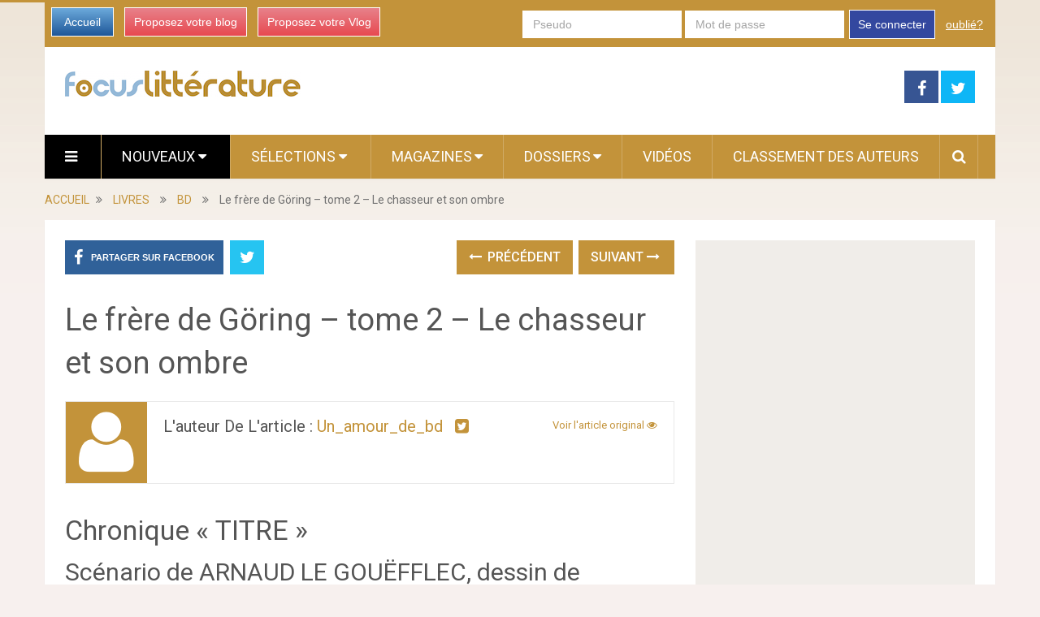

--- FILE ---
content_type: text/html; charset=utf-8
request_url: https://www.focus-litterature.com/8939394/le-frere-de-goring-tome-2-le-chasseur-et-son-ombre/
body_size: 13630
content:

<!DOCTYPE html>
<html class="no-js" lang="fr" prefix="og: http://ogp.me/ns#">
<head itemscope itemtype="http://schema.org/WebSite">
    <meta charset="UTF-8">
    <!-- Always force latest IE rendering engine (even in intranet) & Chrome Frame -->
    <!--[if IE ]>
    <meta http-equiv="X-UA-Compatible" content="IE=edge,chrome=1">
    <![endif]-->
    <link rel="profile" href="https://gmpg.org/xfn/11" />
    <meta name="viewport" content="width=device-width, initial-scale=1, maximum-scale=1">
    <meta name="apple-mobile-web-app-capable" content="yes">
    <meta name="apple-mobile-web-app-status-bar-style" content="black">
    
    <meta name="description" lang="fr" content="Chronique « TITRE » Scénario de ARNAUD LE GOUËFFLEC, dessin de STEVEN LEJEUNE Public conseillé : Ado / Adultes Style : Récit Historique Paru le 5 juin 2019 aux éditions GLENAT, 48 pages couleur Prix 13,90 euros Share Tweet Ça" />
    
    
     <link rel="image_src" href="https://media.focus-litterature.com/assets/images/logo-white.png" />
    
   
   
    <link rel="amphtml" href="https://www.focus-litterature.com/8939394/le-frere-de-goring-tome-2-le-chasseur-et-son-ombre/amp">
   

    <meta property="og:locale" content="fr_FR" />
    <meta property="og:type" content="website" />
    <meta property="og:title" content="Le frère de Göring – tome 2 – Le chasseur et son ombre" />
    <meta property="og:description" content="Chronique « TITRE » Scénario de ARNAUD LE GOUËFFLEC, dessin de STEVEN LEJEUNE Public conseillé : Ado / Adultes Style : Récit Historique Paru le 5 juin 2019 aux éditions GLENAT, 48 pages couleur Prix 13,90 euros Share Tweet Ça" />
    <meta property="og:url" content="" />
    <meta property="og:site_name" content="Focus Littérature" />

    <meta itemprop="name" content="Focus Littérature" />
    <meta itemprop="url" content="/8939394/le-frere-de-goring-tome-2-le-chasseur-et-son-ombre/" />
    <title>Le frère de Göring – tome 2 – Le chasseur et son ombre</title>
    <script type="text/javascript">document.documentElement.className = document.documentElement.className.replace( /\bno-js\b/,'js' );</script>
    
<link rel="shortcut icon" href="https://media.focus-litterature.com/assets/htdocs/FOCUSLIVRES_favicon.ico" /> 
<link rel="shortcut icon" href="https://media.focus-litterature.com/assets/htdocs/FOCUSLIVRES_favicon.png" />

    
    

    
  
<script async src="https://www.googletagmanager.com/gtag/js?id=G-RLC2TXEGJL"></script>
<script>
  window.dataLayer = window.dataLayer || [];
  function gtag(){dataLayer.push(arguments);}
  gtag('js', new Date());

  gtag('config', 'G-RLC2TXEGJL');
</script>


<script type='text/javascript'>
var googletag = googletag || {};
googletag.cmd = googletag.cmd || [];
(function() {
var gads = document.createElement('script');
gads.async = true;
gads.type = 'text/javascript';
var useSSL = 'https:' == document.location.protocol;
gads.src = (useSSL ? 'https:' : 'http:') + 
'//www.googletagservices.com/tag/js/gpt.js';
var node = document.getElementsByTagName('script')[0];
node.parentNode.insertBefore(gads, node);
})();
</script>
<script async src="https://pagead2.googlesyndication.com/pagead/js/adsbygoogle.js?client=ca-pub-1477165941412241" crossorigin="anonymous"></script>

<script type='text/javascript'>
googletag.cmd.push(function() {
googletag.defineSlot('/1035235/FR-mobile-top', [320, 100], 'div-gpt-ad-1445416587154-0').addService(googletag.pubads());
googletag.defineSlot('/1035235/Focus_Megaban_Top', [728, 90], 'div-gpt-ad-1453913096896-0').addService(googletag.pubads());
googletag.defineSlot('/1035235/Focus_Megaban_fin', [728, 90], 'div-gpt-ad-1453913096896-1').addService(googletag.pubads());
googletag.defineSlot('/1035235/Focus_Pave_2', [300, 600], 'div-gpt-ad-1453913096896-2').addService(googletag.pubads());
googletag.defineSlot('/1035235/Focus_Pave_Top', [300, 600], 'div-gpt-ad-1453913096896-3').addService(googletag.pubads());
googletag.defineSlot('/1035235/Focus_Special_Article', [480, 320], 'div-gpt-ad-1453913096896-4').addService(googletag.pubads());
googletag.defineSlot('/1035235/Focus_Mobile_pave1', [300, 250], 'div-gpt-ad-1454058193744-0').addService(googletag.pubads());
googletag.defineSlot('/1035235/Focus_Mobile_Pave2', [300, 250], 'div-gpt-ad-1454058193744-1').addService(googletag.pubads());
googletag.defineSlot('/1035235/Justpremium', [1, 1], 'div-gpt-ad-1455719450554-0').addService(googletag.pubads());
googletag.defineSlot('/1035235/Focus-PavéSimilar', [300, 250], 'div-gpt-ad-1456307573270-0').addService(googletag.pubads());

googletag.pubads().enableSingleRequest();
googletag.enableServices();
});
</script>





    
<link rel='stylesheet' id='stylesheet-css' href='https://media.focus-litterature.com/focuslivres/css/focuslivres-5991b6ed.css' type='text/css' media='all' />
  


<script type='text/javascript'>
/* <![CDATA[ */
var mts_customscript = {"responsive":"1","nav_menu":"both"};
/* ]]> */
</script>

    
<script type='text/javascript' src='https://media.focus-litterature.com/focuslivres/js/focuslivres-b10fbcba.js'></script>
  


<!--[if IE 7]>
<link rel="stylesheet" href="/wp-content/plugins/wp-review-pro/assets/css/wp-review-ie7.css">
<![endif]-->
<link href="//fonts.googleapis.com/css?family=Roboto:normal|Roboto:500&amp;subset=latin" rel="stylesheet" type="text/css">
<style type="text/css">
#logo a { font-family: 'Roboto'; font-weight: normal; font-size: 44px; color: #ea7a9f; }
.primary-navigation li, .primary-navigation li a { font-family: 'Roboto'; font-weight: normal; font-size: 18px; color: #ffffff;text-transform: uppercase; }
.latestPost .title, .latestPost .title a { font-family: 'Roboto'; font-weight: normal; font-size: 24px; color: #555555;line-height: 36px; }
.single-title { font-family: 'Roboto'; font-weight: normal; font-size: 38px; color: #555555;line-height: 53px; }
body { font-family: 'Roboto'; font-weight: normal; font-size: 16px; color: #707070; }
.widget .widget-title { font-family: 'Roboto'; font-weight: 500; font-size: 18px; color: #555555;text-transform: uppercase; }
#sidebars .widget { font-family: 'Roboto'; font-weight: normal; font-size: 16px; color: #707070; }
.footer-widgets { font-family: 'Roboto'; font-weight: normal; font-size: 14px; color: #707070; }
a:hover {color: #ea7a9f !important;}
h1 { font-family: 'Roboto'; font-weight: normal; font-size: 38px; color: #555555; }
h2 { font-family: 'Roboto'; font-weight: normal; font-size: 34px; color: #555555; }
h3 { font-family: 'Roboto'; font-weight: normal; font-size: 30px; color: #555555; }
h4 { font-family: 'Roboto'; font-weight: normal; font-size: 28px; color: #555555; }
h5 { font-family: 'Roboto'; font-weight: normal; font-size: 24px; color: #555555; }
h6 { font-family: 'Roboto'; font-weight: normal; font-size: 20px; color: #555555; }
</style>





</head>
<body id ="blog" class="home blog main" itemscope itemtype="http://schema.org/WebPage">       
  
  

  
  
  <script type="text/javascript" src="https://ads.ayads.co/ajs.php?zid=8253"></script>
  
  

    <div class="main-container">
        <header class="main-header" role="banner" itemscope itemtype="http://schema.org/WPHeader">
            <div class="container">
            <div class="login-box mobile-hidden">
       <div class="left-buttons">
        <a href="/" class="btn-blue">Accueil</a>
        <a href="/accounts/inscription/blogger/" class="btn-red mobile-hidden">Proposez votre blog</a>
        
        <a href="/accounts/inscription/vlogger/" class="btn-red">Proposez votre Vlog</a>
        
       </div>
       
       <div class="right-buttons mobile-hidden">
        
            
         <form action="/accounts/login/" method="post">
          <div>
           <fieldset class="inp-text">
            
            <input type="text" name="username" placeholder="Pseudo" class="login-field">
           </fieldset>
           <fieldset class="inp-text">
            
            <input type="password" name="password" placeholder="Mot de passe"  class="login-field">
           </fieldset>
           
           <fieldset class="btn-login">
            <input type="hidden" name="next" value="/8939394/le-frere-de-goring-tome-2-le-chasseur-et-son-ombre/">
            <button type="submit">Se connecter</button>
           </fieldset>
           <a href="/users/password_reset/" class="lost-password">oublié?</a>
          </div>
         </form>
        
         </div>
      </div>
      <div id="header">
          <div class="logo-wrap mobile-hidden">
            <h1 id="logo" class="image-logo" itemprop="headline">
              <a href="/">
                <img src="https://media.focus-litterature.com/assets/images/logo-focuslivres.png"
                     alt="Focus Littérature"
                     width="290"
                     height="32">
              </a>
            </h1><!-- END #logo -->
          </div>
         
                                  <div class="header-search mobile-hidden" style="width: 728px !important; margin-top: 5px !important; margin-bottom: 5px !important;max-width: 728px !important;">
                                  
  <!-- focusbeaute-top-banner -->
   
  <!-- /1035235/Focus_Megaban_Top -->
  <div id='div-gpt-ad-1453913096896-0' style='height:90px; width:728px;'>
  <script type='text/javascript'>
  googletag.cmd.push(function() { googletag.display('div-gpt-ad-1453913096896-0'); });
  </script>
  </div>
  


                                       
                                            </div>
                    
        <div class="header-social mobile-hidden">
            <a href="https://www.facebook.com/pages/Focus-Littérature/1439919936301495" class="header-facebook" style="background: #375593" target="_blank"><span class="fa fa-facebook"></span></a>
            <a href="https://twitter.com/Focus_Livres" class="header-twitter" style="background: #0eb6f6" target="_blank"><span class="fa fa-twitter"></span></a>


        </div>

                                                                        <div class="primary-navigation" role="navigation" itemscope itemtype="http://schema.org/SiteNavigationElement">
                                                    <nav id="navigation" class="clearfix">
                                
                                <div href="#" class="header-menu mobile-only">
                                  
                                  <img src="https://media.focus-litterature.com/assets/images/logo-livres-mobile.png" width="200" height="22" alt="Focus Littérature" />
                                  <div style="margin-right: 5px; margin-left: auto; float: right; margin-top: 5px; width: 150px;">
                                  
<a href="https://www.facebook.com/sharer/sharer.php?u=https%3A//www.focus-litterature.com/8939394/le-frere-de-goring-tome-2-le-chasseur-et-son-ombre/" target="_blank" class="header-menu-link"><i class="fa fa-facebook-square"></i></a>
<a href="https://twitter.com/intent/tweet?text=Le%20fr%C3%A8re%20de%20G%C3%B6ring%20%E2%80%93%20tome%202%20%E2%80%93%20Le%20chasseur%20et%20son%20ombre https%3A//www.focus-litterature.com/8939394/le-frere-de-goring-tome-2-le-chasseur-et-son-ombre/ via @Focus_Livres" target="_blank" class="header-menu-link"><i class="fa fa-twitter-square"></i></a>

                                  <a href="#"  class="toggle-mobile-menu header-menu-link"><i class="fa fa-bars"></i></a>
                                  </div>
                                </div>

<ul id="menu-primary-menu" class="menu clearfix">

  

<li id="menu-item-hamburger" class="menu-item menu-item-type-custom menu-item-object-custom current-menu-item current_page_item menu-item-home menu-item-ham mobile-hidden"><a href="#"  class="launch-hamburger header-menu-link"><i class="fa fa-bars"></i></a></li>

<li id="menu-item-99" class="menu-item menu-item-type-taxonomy menu-item-object-category current-menu-item menu-item-99 wpmm-custom-colors menu-item-wpmm-megamenu menu-item-wpmm-taxonomy wpmm-category"><a title="" target="" rel="" href="/" data-menu_item="99" data-object="category" data-object_id="3" data-show="posts" data-pagination="1" data-excerpts="0" data-subcategories="" data-authors="1" data-thumbnails="1" data-dates="1" data-colorscheme="wpmm-custom-colors">Nouveaux <i class="fa fa-caret-down wpmm-megamenu-indicator"></i> </a></li>
<li id="menu-item-register" class="menu-item menu-item-type-taxonomy menu-item-object-category mobile-only"><a title="" target="" rel="" href="/accounts/inscription/blogger/"> Proposez votre blog</a></li>
<li id="menu-item-87" class="menu-item menu-item-type-taxonomy menu-item-object-category menu-item-87 wpmm-custom-colors menu-item-wpmm-megamenu menu-item-wpmm-taxonomy wpmm-category"><a title="" target="" rel="" href="/selected-articles/" data-menu_item="87" data-object="category" data-object_id="3" data-show="posts" data-pagination="1" data-excerpts="0" data-subcategories="" data-authors="1" data-thumbnails="1" data-dates="1" data-colorscheme="wpmm-custom-colors">Sélections <i class="fa fa-caret-down wpmm-megamenu-indicator"></i> </a></li>
<li id="menu-item-68" class="menu-item menu-item-type-post_type menu-item-object-page menu-item-has-children menu-item-magazines"><a title="" target="" rel="" href="#">Magazines</a>
    <ul class="sub-menu">
      
      <li id="menu-item-roman" class="menu-item menu-item-type-post_type menu-item-object-page" ><a  href="/roman/">Roman</a></li>
      
      <li id="menu-item-bd" class="menu-item menu-item-type-post_type menu-item-object-page" ><a  href="/bd/">BD</a></li>
      
      <li id="menu-item-essai" class="menu-item menu-item-type-post_type menu-item-object-page" ><a  href="/essai/">Essai</a></li>
      
      <li id="menu-item-polar" class="menu-item menu-item-type-post_type menu-item-object-page" ><a  href="/polar/">Polar</a></li>
      
    </ul>
</li>
<li id="menu-item-68" class="menu-item menu-item-type-post_type menu-item-object-page menu-item-has-children menu-item-dossiers hide-search"><a title="" target="" rel="" href="#">Dossiers</a>
    <ul class="sub-menu">
        
<li id="menu-item-124" class="menu-item menu-item-type-post_type menu-item-object-page"><a title="" target="" rel="" href="/dossier/focus-litterature/lectures-de-vacances/">Lectures de vacances</a></li>

<li id="menu-item-124" class="menu-item menu-item-type-post_type menu-item-object-page"><a title="" target="" rel="" href="/dossier/focus-litterature/piles-a-lire/">Piles à Lire</a></li>

<li id="menu-item-124" class="menu-item menu-item-type-post_type menu-item-object-page"><a title="" target="" rel="" href="/dossier/focus-litterature/les-challenges/">Les challenges</a></li>

<li id="menu-item-124" class="menu-item menu-item-type-post_type menu-item-object-page"><a title="" target="" rel="" href="/dossier/focus-litterature/cest-lundi-que-lisez-vous/">C&#39;est Lundi, que lisez-vous ?</a></li>

        
        <li id="menu-item-121" class="menu-item menu-item-type-post_type menu-item-object-page"><a title="" target="" rel="" href="/dossier/focus-litterature/">Tous les dossiers</a></li>
        
        
    </ul>
</li>

<li id="menu-item-68" class="menu-item menu-item-type-taxonomy menu-item-object-category menu-item-68 hide-search"><a title="" target="" rel="" href="/videos/">Vidéos</a></li>
<li id="menu-item-70" class="menu-item menu-item-type-taxonomy menu-item-object-category menu-item-70 hide-search"><a title="" target="" rel="" href="/users/top/">Classement des auteurs</a></li>
<style type="text/css">
  #menu-item-search-field:hover {background: transparent !important;};
</style>
<li id="menu-item-search-field" class="menu-item menu-item-type-taxonomy menu-item-object-category menu-item-search" style="display: none; width: 550px; padding-left: 5px;
padding-right: 5px;">
<form method="get" id="searchform" class="search-form" action="/recherche/" _lpchecked="1" style="margin-top: 5px;">
    <fieldset>
        <input type="hidden" name="where" value="magazine" />
        <input type="text" name="query" id="s" value="" placeholder="Que cherchez vous ?"  autocomplete="off" />
        <input id="search-image" class="sbutton" type="submit" value=""/>
        <i class="fa fa-search"style="margin-right: 0;"></i>
    </fieldset>
</form></li>
<li id="menu-item-search" class="menu-item menu-item-type-taxonomy menu-item-object-category menu-item-search hide-search"><a id="search-popin"  href="#" style="padding-left: 15px !important;
padding-right: 10px !important;"><i class="fa fa-search"></i></a></li>


<li id="menu-item-login" class="menu-item menu-item-type-taxonomy menu-item-object-category mobile-only"> <a href="/accounts/login/">Se connecter</a></li>




</ul>                                                           </nav>
                        </div>
                        <div class="clear" id="catcher"></div>
                    
                </div><!--#header-->
            </div><!--.container-->        
        </header>

<div class="breadcrumb" itemscope itemtype="https://schema.org/BreadcrumbList">
  <div itemscope itemprop="itemListElement" itemtype="https://schema.org/ListItem" class="root"><a itemprop="item" href="/" rel="nofollow"><span itemprop="name">ACCUEIL</span></a><meta itemprop="position" content="1" /></div>
  <div><i class="fa fa-angle-double-right"></i></div>
  
  <div itemscope itemprop="itemListElement" itemtype="https://schema.org/ListItem"><a itemprop="item" href="/livres/"><span itemprop="name">LIVRES</span></a><meta itemprop="position" content="2" /></div>
  <div><i class="fa fa-angle-double-right"></i></div>
  
  <div itemscope itemprop="itemListElement" itemtype="https://schema.org/ListItem"><a itemprop="item" href="/bd/"><span itemprop="name">BD</span></a><meta itemprop="position" content="3" /></div>
  <div><i class="fa fa-angle-double-right"></i></div>
  
  <div itemscope itemprop="itemListElement" itemtype="https://schema.org/ListItem"><span itemprop="name">Le frère de Göring – tome 2 – Le chasseur et son ombre</span><meta itemprop="position" content="4" /></div>
</div>

<div id="page" class="single">
  <article class="article" itemscope itemtype="http://schema.org/BlogPosting">
          
  
    <div id="content_box" >
      <div id="post-22" class="g post post-22 type-post status-publish format-standard has-post-thumbnail hentry category-life category-other category-stories tag-tag1 has_thumb">
          <div class="single_post">
            <header>
              
              <div class="mobile-hidden">
                
<!-- Start Share Buttons -->
<div class="shareit header-social single-social  both">
    <ul class="rrssb-buttons clearfix">
        <li class="facebook">
            <a target="_blank" href="https://www.facebook.com/sharer/sharer.php?u=https%3A//www.focus-litterature.com/8939394/le-frere-de-goring-tome-2-le-chasseur-et-son-ombre/" class="popup">
                <span class="icon"><i class="fa fa-facebook"></i></span>
                <span class="text">Partager sur Facebook</span>
            </a>
        </li>
        
        <li class="twitter">
            <a target="_blank" href="https://twitter.com/intent/tweet?text=Le%20fr%C3%A8re%20de%20G%C3%B6ring%20%E2%80%93%20tome%202%20%E2%80%93%20Le%20chasseur%20et%20son%20ombre https%3A//www.focus-litterature.com/8939394/le-frere-de-goring-tome-2-le-chasseur-et-son-ombre/ via @Focus_Livres" class="popup">
                <span class="icon"><i class="fa fa-twitter"></i></span>
            </a>
        </li>
        
    </ul>
</div>
<!-- end Share Buttons -->
                
                
                
<div class="single-prev-next">
  
  <a href="/8938858/bootblack-t12/" rel="prev"><i class="fa fa-long-arrow-left"></i> Précédent</a>
  
  
  <a href="/8942561/les-grandes-grandes-vacances-t1-drole-de-guerre/" rel="next">Suivant <i class="fa fa-long-arrow-right"></i></a>
  
</div>
                
              </div>
              <h1 class="title single-title entry-title" itemprop="headline">Le frère de Göring – tome 2 – Le chasseur et son ombre</h1>
              <div class="post-info">
                
                
                

             

                
              </div>
              <div class="postauthor">
              <div class="author-wrap">
                
                
              <img src="https://media.focus-litterature.com/assets/images/avatar-100x100.png" class='avatar avatar-168 photo mobile-hidden' height='100' width='100' alt=""/>
          
                <h5 class="vcard">
                  L'auteur de l'article :
                  
                  <a href="/users/un_amour_de_bd/">un_amour_de_bd</a>
                  
                  &nbsp;
                  
                  <a target="_blank" href="https://twitter.com/un_mour_de_bd"><i class="fa fa-twitter-square"></i></a>&nbsp;
                  
                  
                  
                </h5>
                
                <span class="author-posts">
                  
                    
                    <a target="_blank" class="original" href="http://www.unamourdebd.fr/2019/06/le-frere-de-goring-t2-le-chasseur-et-son-ombre/">
                    
                      Voir l'article original
                      <i class="fa fa-eye"></i>
                    </a>
                  
                </span>


                
              </div>
            </div>
            </header><!--.headline_area-->
            
            <div class="post-single-content box mark-links entry-content">
            
                
                
                 <div class="desktop-hidden mobile-only">
                  
                 </div>
                
                
                
                                                          <div class="thecontent" itemprop="articleBody">
                                                          <h2>Chronique &#171;&#160;TITRE&#160;&#187;</h2>



<h3>Sc&#233;nario de ARNAUD LE GOU&#203;FFLEC, dessin de STEVEN LEJEUNE</h3>



<h4>Public conseill&#233; : Ado / Adultes</h4>



<p><strong>Style : R&#233;cit Historique</strong><br /> Paru le 5 juin 2019 aux &#233;ditions <em>GLENAT</em>,<br /> 48 pages couleur<br /> Prix 13,90 euros<br /> </p>


<a href="https://www.facebook.com/sharer.php" type="button_count" name="fb_share" target="_blank" rel="nofollow">Share</a>







<h3>&#199;a commence comme &#231;a&#8230;</h3>



<p>Alors qu&#8217;il est en train de jubil&#233; d&#8217;avoir abattus un grand cerf, Hermann G&#246;ring apprend que la t&#234;te de son fr&#232;re a &#233;t&#233; mise &#224; prix par la Gestapo pour activit&#233; dangereuse envers le troisi&#232;me Reich. Pourtant, malgr&#233; ses hauts faits d&#8217;armes, quelques ann&#233;es plus tard, Albert se retrouve lui aussi sur le banc des accus&#233;s aux c&#244;t&#233;s des nazis. Le fr&#232;re de Gr&#246;ring parviendra-t-il &#224; prouver aux alli&#233;s que seuls les liens du sang le relient au Reichsmarschall ?</p>



<h3>Ce que j&#8217;en pense</h3>



<p>Apr&#232;s un premier tome plus que convaincant, j&#8217;&#233;tais assez impatient de lire cette suite (et fin) de l&#8217;affaire du &#171;&#160;<em>fr&#232;re de G&#246;ring</em>&#160;&#187;. </p>



<p><strong>Une attente r&#233;compens&#233;e puisque ce second tome nous offre un d&#233;nouement tellement incroyable que l&#8217;on pourrait le croire fictif. Pourtant, la quasi-totalit&#233; des faits relat&#233;s ici est vraie. </strong>M&#234;me si, de leurs propres aveux, le format bande dessin&#233;e &#224; oblig&#233; les deux artistes, <em>Arnaud Le Gou&#235;fflec</em> (au sc&#233;nario) et <em>Steven Lejeune</em> (au dessin) &#224; nos proposer quelques rebondissements brod&#233;s sur la r&#233;alit&#233;. Une confession bien vite pardonn&#233;e puisque cette s&#233;rie a le m&#233;rite de porter &#224; la connaissance du grand public le destin, jusqu&#8217;ici m&#233;connu, d&#8217;un homme ayant su braver l&#8217;horreur nazie. <br /></p>






<p><strong>Ce second tome s&#8217;attarde un peu plus sur le plaidoyer d&#8217;Albert qui a d&#251; prouver dans un premier temps son d&#233;tachement total des id&#233;es de son fr&#232;re et dans un second la v&#233;racit&#233; de la fameuse liste des gens qu&#8217;il a sauv&#233;s. </strong>Une aberration pour un homme qui s&#8217;est comport&#233; en v&#233;ritable h&#233;ros de guerre ! En ce sens, la premi&#232;re de couverture est vraiment pertinente. En effet, l&#224; o&#249; celle du premier volume nous montrait un troisi&#232;me Reich flamboyant (drapeaux flottants aux fen&#234;tres, parade dans la rue&#8230;), celle-ci nous exprime la chute de l&#8217;empire (drapeaux en lambeaux, chars d&#8217;assaut en pi&#232;ce&#8230;). Un constat qui s&#8217;applique aussi &#224; Albert G&#246;ring qui, pour le premier tome, appara&#238;t au premier plan, certes soucieux, mais libre puis en retrait et menott&#233; dans le second. Comme ci, bien que son aversion pour les id&#233;es d&#8217;Adolf Hitler eut &#233;t&#233; flagrante, son destin &#233;tait &#233;troitement li&#233; &#224; celui du r&#233;gime nazi. &#160;&#160;<br /></p>



<p><strong>Cependant, le plus remarquable dans cet album reste le portrait qu&#8217;<em>Arnaud Le Gou&#235;fflec </em>nous dresse des divers protagonistes de cette affaire.</strong> Hermann, par exemple, nous est pr&#233;sent&#233; comme une personne assez peu cultiv&#233;e voire m&#234;me na&#239;ve ou qui, tout du moins, cherche &#224; se persuader que les nazis ne sont pas les monstres que leurs d&#233;tracteurs d&#233;peignent. Un lavage de mains assez pratique qui lui permet de profiter du syst&#232;me de troisi&#232;me Reich sans se sentir coupable de crime contre l&#8217;humanit&#233;. Pendant ce temps Albert nous est montr&#233; comme une personne intelligente et cultiv&#233;e, n&#8217;h&#233;sitant pas &#224; manipuler son fr&#232;re afin de pouvoir informer la r&#233;sistance des attaques-surprises allemande, par exemple. <strong>M&#234;me les divers personnages secondaires ont une personnalit&#233; extr&#234;mement fouill&#233;e. Prenons le cas du juriste Bill Jackson, par exemple.</strong> <strong>Celui-ci part du principe qu&#8217;Albert est &#8220;pr&#233;sum&#233; coupable&#8221; et va tenter par tous les moyens de le confondre en cherchant les points de discordance dans ses r&#233;cits. </strong>Une v&#233;ritable chasse aux sorci&#232;res s&#8217;op&#232;re alors, puisque chaque argument avanc&#233; par Albert se heurte syst&#233;matiquement &#224; un mur de sarcasmes.</p>



<p><br /><strong>&#8220;On se souviendra, de ceux qui commettent un crime&#8230; Et puis d&#8217;oublier la vie d&#8217;un homme extraordinaire&#8221; chantaient <em>les innocents. </em>Un adage qui pour une fois n&#8217;est pas vrai puisqu&#8217;<em>Arnaud Le Gou&#235;fflec</em> nous relate, pour une fois, les exploits d&#8217;une personne aussi discr&#232;te qu&#8217;h&#233;ro&#239;que. Un r&#233;cit n&#233;cessaire afin de ne jamais oublier que, dans l&#8217;ombre, des Allemands luttaient contre un r&#233;gime qu&#8217;ils jugeaient inhumain. </strong></p>


             </div>
                    
                               
                              
                          </div>
                          <div class="desktop-only mobile-hidden" style="margin-top: 30px; margin-bottom: 30px;">
                          
                          <!-- new-design-under-article -->
                          <!-- /1035235/Focus_Special_Article -->
<div id='div-gpt-ad-1453913096896-4' style='height:320px; width:480px;'>
<script type='text/javascript'>
googletag.cmd.push(function() { googletag.display('div-gpt-ad-1453913096896-4'); });
</script>
</div>
                          
                          </div>
                          <div class="desktop-hidden mobile-only" style="margin-top: 10px; margin-bottom: 10px;">
                          
                          
                          
                          </div>
              <div class="mobile-hidden">
                  
<!-- Start Share Buttons -->
<div class="shareit header-social single-social  both">
    <ul class="rrssb-buttons clearfix">
        <li class="facebook">
            <a target="_blank" href="https://www.facebook.com/sharer/sharer.php?u=https%3A//www.focus-litterature.com/8939394/le-frere-de-goring-tome-2-le-chasseur-et-son-ombre/" class="popup">
                <span class="icon"><i class="fa fa-facebook"></i></span>
                <span class="text">Partager sur Facebook</span>
            </a>
        </li>
        
        <li class="twitter">
            <a target="_blank" href="https://twitter.com/intent/tweet?text=Le%20fr%C3%A8re%20de%20G%C3%B6ring%20%E2%80%93%20tome%202%20%E2%80%93%20Le%20chasseur%20et%20son%20ombre https%3A//www.focus-litterature.com/8939394/le-frere-de-goring-tome-2-le-chasseur-et-son-ombre/ via @Focus_Livres" class="popup">
                <span class="icon"><i class="fa fa-twitter"></i></span>
            </a>
        </li>
        
    </ul>
</div>
<!-- end Share Buttons -->
                  
                  
                  
                
<div class="single-prev-next">
  
  <a href="/8938858/bootblack-t12/" rel="prev"><i class="fa fa-long-arrow-left"></i> Précédent</a>
  
  
  <a href="/8942561/les-grandes-grandes-vacances-t1-drole-de-guerre/" rel="next">Suivant <i class="fa fa-long-arrow-right"></i></a>
  
</div>
                
              </div>
          </div><!--.post-content box mark-links-->
          
        <div class="fb-comments" data-href="https://www.focus-litterature.com/8939394/le-frere-de-goring-tome-2-le-chasseur-et-son-ombre/" data-width="100%" data-numposts="3"></div>

        <!-- Start Related Posts -->
        <div class="related-posts">
          <h4>Vous aimerez sans doute</h4>
            <div class="clear">
               
              
              

              
               
                <script async src="https://pagead2.googlesyndication.com/pagead/js/adsbygoogle.js"></script>
                <ins class="adsbygoogle" style="display:block" data-ad-format="autorelaxed" data-ad-client="ca-pub-1477165941412241" data-ad-slot="3374036282"></ins>
                <script>(adsbygoogle = window.adsbygoogle || []).push({});</script>
               
              


    <div id="new_article">
    </div>
    <!--Start Pagination-->
    <div id="load-posts"><a href="#" class="post-load" onclick="return load_extra_similar();"><i class="fa fa-refresh"></i>Charger Plus</a></div>    
    

            </div>
          </div>        <!-- .related-posts -->
       
       
            
        </div><!--.g post-->
        <!-- You can start editing here. -->
        
  

  
          </div>
  </article>
    <aside class="sidebar c-4-12" role="complementary" itemscope itemtype="http://schema.org/WPSideBar">
    <div id="sidebars" class="g">
      <div class="sidebar">
        <ul class="sidebar_list">
          

          


          <div class="desktop-hidden mobile-only">
            

<!-- /1035235/Focus_Mobile_pave1 -->
<div id='div-gpt-ad-1454058193744-0' style='height:250px; width:300px;'>
<script type='text/javascript'>
googletag.cmd.push(function() { googletag.display('div-gpt-ad-1454058193744-0'); });
</script>
</div>


          </div>
          <div class="desktop-only mobile-hidden">
            
   
  <!-- /1035235/Focus_Pave_Top -->
  <div id='div-gpt-ad-1453913096896-3' style='height:600px; width:300px;'>
  <script type='text/javascript'>
  googletag.cmd.push(function() { googletag.display('div-gpt-ad-1453913096896-3'); });
  </script>
  </div>
  

          </div>
          
          <div id="facebook-like-widget-2" class="widget facebook_like"><h3 class="widget-title">Retrouvez-nous sur Facebook</h3>      <span id="fb-root"></span>
          <div class="fb-page" data-href="https://www.facebook.com/pages/Focus-Littérature/1439919936301495" data-width="300" data-hide-cover="false" data-show-facepile="true" data-show-posts="false"></div>
          </div>
          
          



          
          <br clear="both"/>
          <div class="desktop-hidden mobile-only">
            

<!-- /1035235/Focus_Mobile_Pave2 -->
<div id='div-gpt-ad-1454058193744-1' style='height:250px; width:300px;'>
<script type='text/javascript'>
googletag.cmd.push(function() { googletag.display('div-gpt-ad-1454058193744-1'); });
</script>
</div>



          </div>
          <div class="desktop-only mobile-hidden" id="sticky_block">
            
   
  <script type="text/javascript">
  window.has_sticky = true;
  </script> 
  <!-- /1035235/Focus_Pave_2 -->
  <div id='div-gpt-ad-1453913096896-2' style='height:600px; width:300px;'>
  <script type='text/javascript'>
  googletag.cmd.push(function() { googletag.display('div-gpt-ad-1453913096896-2'); });
  </script>
  </div>
  


          </div>
           </ul>
      </div>
    </div><!--sidebars-->
  </aside>
  </div><!--#page-->
</div><!--.main-container-->

 
<div class="desktop-only mobile-hidden">
  <br clear="both"/>
  
</div>






<footer class="footer" role="contentinfo" itemscope itemtype="http://schema.org/WPFooter">
  
  
    <div class="container">
                <div class="copyrights">
            <!--start copyrights-->
<div class="row" id="copyright-note">
    <div class="copyright">
        <a href="#" title="Focus Littérature" rel="nofollow">Focus Littérature</a>
        Copyright &copy; 2015.
        <p class="desktop-hidden mobile-only">
          <br/>
          <a href="/contact/">Contact</a> |
          <a href="https://www.focus-litterature.com/pages/presentation/">Présentation</a> |
          <a href="https://www.focus-litterature.com/pages/mentions-legales/">Mentions Légales</a> |
          <a href="https://www.focus-litterature.com/pages/faq/">FAQ</a> |
          <a href="https://www.focus-litterature.com/pages/conditions-generales-d-utilisation/">Conditions Générales</a>
        </p>

    </div>
    <a href="#blog" class="toplink" rel="nofollow"><i class="fa fa-angle-up"></i></a>

    <div class="top">
        <div class="footer-navigation" role="navigation" itemscope itemtype="http://schema.org/SiteNavigationElement">
            <nav id="navigation" class="clearfix">
                                    <ul id="menu-footer-menu" class="menu clearfix">

<li id="menu-item-contact" class="menu-item menu-item-type-post_type menu-item-object-page"><a href="/contact/">Contact</a></li>
<li id="menu-item-presentation" class="menu-item menu-item-type-post_type menu-item-object-page"><a href="https://www.focus-litterature.com/pages/presentation/">Présentation</a></li>
<li id="menu-item-legals" class="menu-item menu-item-type-post_type menu-item-object-page"><a href="https://www.focus-litterature.com/pages/mentions-legales/">Mentions Légales</a></li>
<li id="menu-item-faq" class="menu-item menu-item-type-post_type menu-item-object-page"><a href="https://www.focus-litterature.com/pages/faq/">FAQ</a></li>
<li id="menu-item-general" class="menu-item menu-item-type-post_type menu-item-object-page"><a href="https://www.focus-litterature.com/pages/conditions-generales-d-utilisation/">Conditions Générales</a></li>




</ul>                            </nav>
        </div>  
    </div>
</div>
<!--end copyrights-->
        </div> 
    </div><!--.container-->
</footer><!--footer-->


<style type="text/css">
body {
  width: 10px;
  min-width: 100%;
  *width: 100%;
}
</style>

<div class="wpmm-preload wpmm-preload-megamenu-87">
<div class="wpmm-posts wpmm-4-posts ">
<div class="loaderblock"><div class="loader"><div class="dot1"></div><div class="dot2"></div></div></div>





</div></div>

<div class="wpmm-preload wpmm-preload-megamenu-99">
<div class="wpmm-posts wpmm-4-posts ">
<div class="loaderblock"><div class="loader"><div class="dot1"></div><div class="dot2"></div></div></div>

<div class="wpmm-post post-28"><div class="wpmm-thumbnail"><a title="Emazora : L’Esprit à la Couronne Fleurie : une fantasy spirituelle qui laisse une empreinte" href="/10656416/emazora-l-esprit-a-la-couronne-fleurie-une-fantasy-spirituelle-qui-laisse-une-empreinte/"><img width="300" height="172" src="https://media.focus-litterature.com/i/1065/10656416/emazora-lesprit-couronne-fleurie-fantasy-spir-L-7pgdv3-300x172.jpeg" data-src="https://media.focus-litterature.com/i/1065/10656416/emazora-lesprit-couronne-fleurie-fantasy-spir-L-7pgdv3-300x172.jpeg" class="attachment-widgetfull wp-post-image" alt="wallpaper-1019588" title="Emazora : L’Esprit à la Couronne Fleurie : une fantasy spirituelle qui laisse une empreinte" /></a></div><div class="wpmm-entry-title"><a title="Emazora : L’Esprit à la Couronne Fleurie : une fantasy spirituelle qui laisse une empreinte" href="/10656416/emazora-l-esprit-a-la-couronne-fleurie-une-fantasy-spirituelle-qui-laisse-une-empreinte/">Emazora : L’Esprit à la Couronne Fleurie : une fantasy spirituelle qui laisse une empreinte</a></div><div class="wpmm-entry-date"><i class="fa fa-clock-o"></i><span>déc. 8, 2025</span></div><div class="wpmm-entry-author"><i class="fa fa-user"></i><strong style="color: white;"> Croqueurs De Mots</strong></div></div><div class="wpmm-post post-28"><div class="wpmm-thumbnail"><a title="Du fond des Âges (Le Halo des Ombres – Cycle 2)" href="/10652855/du-fond-des-ages-le-halo-des-ombres-cycle-2/"><img width="300" height="172" src="https://media.focus-litterature.com/i/1065/10652855/fond-ages-halo-ombres-cycle-2-L-NHqbSz-300x172.jpeg" data-src="https://media.focus-litterature.com/i/1065/10652855/fond-ages-halo-ombres-cycle-2-L-NHqbSz-300x172.jpeg" class="attachment-widgetfull wp-post-image" alt="wallpaper-1019588" title="Du fond des Âges (Le Halo des Ombres – Cycle 2)" /></a></div><div class="wpmm-entry-title"><a title="Du fond des Âges (Le Halo des Ombres – Cycle 2)" href="/10652855/du-fond-des-ages-le-halo-des-ombres-cycle-2/">Du fond des Âges (Le Halo des Ombres – Cycle 2)</a></div><div class="wpmm-entry-date"><i class="fa fa-clock-o"></i><span>déc. 3, 2025</span></div><div class="wpmm-entry-author"><i class="fa fa-user"></i><strong style="color: white;"> Croqueurs De Mots</strong></div></div>



</div></div>


<script type='text/javascript'>
/* <![CDATA[ */
var wpmm = {"ajaxurl":"","container_selector":".primary-navigation","css_class":"wpmm"};
/* ]]> */
</script>

<script type='text/javascript'>
/* <![CDATA[ */
var mts_ajax_loadposts = {
    "startPage":"1",
    "maxPages":"4",
    "nextLink":"\/page\/2\/",
    "autoLoad":"",
    "i18n_loadmore":"Charger Plus",
    "i18n_loading":"Chargement...",
    "i18n_nomore":"Plus rien à charger."
};

/* ]]> */
</script>

<div id="fb-root"></div>
<script>(function(d, s, id) {
  var js, fjs = d.getElementsByTagName(s)[0];
  if (d.getElementById(id)) return;
  js = d.createElement(s); js.id = id;
  js.src = "//connect.facebook.net/fr_FR/sdk.js#xfbml=1&version=v2.5&appId=1493987500928129";
  fjs.parentNode.insertBefore(js, fjs);
}(document, 'script', 'facebook-jssdk'));</script>


 




<!-- /1035235/Justpremium -->
<div id='div-gpt-ad-1586191402887-0' style='width: 1px; height: 1px;'>
  <script>
    googletag.cmd.push(function() { googletag.display('div-gpt-ad-1586191402887-0'); });
  </script>
</div>


  


 


 
<!-- /1035235/FR-stantard-outofpage -->
<div id='div-gpt-ad-1586190849914-0' style='width: 1px; height: 1px;'>
  <script>
    googletag.cmd.push(function() { googletag.display('div-gpt-ad-1586190849914-0'); });
  </script>
</div>



<script type="text/javascript">
jQuery(window).load(function () {
    // Overriding picture display in article
    jQuery(".thecontent img").each(function() {
      var element = jQuery(this);
      var width = element.width();
      var height = element.height();
      if(width < 133 || height < 133) {
        element.css('display', 'inline');
      }
      if(width > 200 ) {
        element.css('display', 'block');
        element.css('text-align', 'center');
        element.css('margin-left', 'auto');
        element.css('margin-right', 'auto');
      }
    });
});
var isMobileDevice = function() {
  var check = false;
  (function(a,b){if(/(android|bb\d+|meego).+mobile|avantgo|bada\/|blackberry|blazer|compal|elaine|fennec|hiptop|iemobile|ip(hone|od)|iris|kindle|lge |maemo|midp|mmp|mobile.+firefox|netfront|opera m(ob|in)i|palm( os)?|phone|p(ixi|re)\/|plucker|pocket|psp|series(4|6)0|symbian|treo|up\.(browser|link)|vodafone|wap|windows ce|xda|xiino/i.test(a)||/1207|6310|6590|3gso|4thp|50[1-6]i|770s|802s|a wa|abac|ac(er|oo|s\-)|ai(ko|rn)|al(av|ca|co)|amoi|an(ex|ny|yw)|aptu|ar(ch|go)|as(te|us)|attw|au(di|\-m|r |s )|avan|be(ck|ll|nq)|bi(lb|rd)|bl(ac|az)|br(e|v)w|bumb|bw\-(n|u)|c55\/|capi|ccwa|cdm\-|cell|chtm|cldc|cmd\-|co(mp|nd)|craw|da(it|ll|ng)|dbte|dc\-s|devi|dica|dmob|do(c|p)o|ds(12|\-d)|el(49|ai)|em(l2|ul)|er(ic|k0)|esl8|ez([4-7]0|os|wa|ze)|fetc|fly(\-|_)|g1 u|g560|gene|gf\-5|g\-mo|go(\.w|od)|gr(ad|un)|haie|hcit|hd\-(m|p|t)|hei\-|hi(pt|ta)|hp( i|ip)|hs\-c|ht(c(\-| |_|a|g|p|s|t)|tp)|hu(aw|tc)|i\-(20|go|ma)|i230|iac( |\-|\/)|ibro|idea|ig01|ikom|im1k|inno|ipaq|iris|ja(t|v)a|jbro|jemu|jigs|kddi|keji|kgt( |\/)|klon|kpt |kwc\-|kyo(c|k)|le(no|xi)|lg( g|\/(k|l|u)|50|54|\-[a-w])|libw|lynx|m1\-w|m3ga|m50\/|ma(te|ui|xo)|mc(01|21|ca)|m\-cr|me(rc|ri)|mi(o8|oa|ts)|mmef|mo(01|02|bi|de|do|t(\-| |o|v)|zz)|mt(50|p1|v )|mwbp|mywa|n10[0-2]|n20[2-3]|n30(0|2)|n50(0|2|5)|n7(0(0|1)|10)|ne((c|m)\-|on|tf|wf|wg|wt)|nok(6|i)|nzph|o2im|op(ti|wv)|oran|owg1|p800|pan(a|d|t)|pdxg|pg(13|\-([1-8]|c))|phil|pire|pl(ay|uc)|pn\-2|po(ck|rt|se)|prox|psio|pt\-g|qa\-a|qc(07|12|21|32|60|\-[2-7]|i\-)|qtek|r380|r600|raks|rim9|ro(ve|zo)|s55\/|sa(ge|ma|mm|ms|ny|va)|sc(01|h\-|oo|p\-)|sdk\/|se(c(\-|0|1)|47|mc|nd|ri)|sgh\-|shar|sie(\-|m)|sk\-0|sl(45|id)|sm(al|ar|b3|it|t5)|so(ft|ny)|sp(01|h\-|v\-|v )|sy(01|mb)|t2(18|50)|t6(00|10|18)|ta(gt|lk)|tcl\-|tdg\-|tel(i|m)|tim\-|t\-mo|to(pl|sh)|ts(70|m\-|m3|m5)|tx\-9|up(\.b|g1|si)|utst|v400|v750|veri|vi(rg|te)|vk(40|5[0-3]|\-v)|vm40|voda|vulc|vx(52|53|60|61|70|80|81|83|85|98)|w3c(\-| )|webc|whit|wi(g |nc|nw)|wmlb|wonu|x700|yas\-|your|zeto|zte\-/i.test(a.substr(0,4)))check = true;})(navigator.userAgent||navigator.vendor||window.opera);
  return check;
};
jQuery(document).ready(function($) {

    // Images pop-in
    var big_pictures = {
    
    };
    jQuery(".thecontent img").click(function () {
      var img_src = jQuery(this).attr('src');
      var splited = img_src.split(new RegExp("\/i\/", "g"));
      var root_url = splited[0]
      var pict_index = '/i/' + splited[1]
      var new_pict = big_pictures[pict_index];
      if (new_pict === undefined) {
        var new_url = img_src;
      } else {
        var new_url = root_url + new_pict;  
      }
      var content = '';
      content = content + '<div class="popin_box">';
      content = content + '<img src="' + new_url +'" data-pin-no-hover="true" class="social-inline">';
      content = content + '</div>';

      var share = '';
      share = share + '<div class="popin_share">';
      share = share + '<a href="//www.pinterest.com/pin/create/button/?url=https://www.focus\u002Dlitterature.com/8939394/le\u002Dfrere\u002Dde\u002Dgoring\u002Dtome\u002D2\u002Dle\u002Dchasseur\u002Det\u002Dson\u002Dombre/&media='+new_url+'&description=Le frère de Göring – tome 2 – Le chasseur et son ombre" data-pin-do="buttonBookmark" target="_blank">';
      share = share + '<img src="https://media.focus-litterature.com/assets/images/ico-pin-32x32.png" class="social-inline" height="32" width="32" /></a>';
      share = share + '<a href="http://www.facebook.com/sharer/sharer.php?u=https%3A%2F%2Fwww.focus-litterature.com%2F8939394%2Fle-frere-de-goring-tome-2-le-chasseur-et-son-ombre%2F" target="_blank"><img src="https://media.focus-litterature.com/assets/images/ico-fb-32x32.png" height="32" width="32" alt="Facebook" class="social-inline"></a>';
      share = share + '<a href="http://twitter.com/share?url=https%3A%2F%2Fwww.focus-litterature.com%2F8939394%2Fle-frere-de-goring-tome-2-le-chasseur-et-son-ombre%2F" target="_blank"><img src="https://media.focus-litterature.com/assets/images/ico-tw-32x32.png" height="32" width="32" alt="Twitter" class="social-inline"></a>';
      share = share + '</div>';
      
      jQuery.featherlight(content, {namespace:'imgpopup', type: {html: true}});
      jQuery('.popin_box').prepend(share);
    });

    /* lazy load */
    var allow_lazy_load = !(isMobileDevice());
    var loading = false;
    var body = document.body;
    var html = document.documentElement;

    $(window).scroll(function(){
      var page_size = jQuery(html).height();
      var scrollTop = jQuery(window).scrollTop();
      var client_position = scrollTop+html.clientHeight;
      if (loading == false && client_position > (page_size-200)){
        loading = true;
        load_extra_similar();
      }
    });
  
    // Sticky
    window.has_sticky = window.has_sticky || false;
    if (window.has_sticky) {
      $(window).scroll(function (event) {
          var sticky = $('#sticky_block');
          var scroll = $(window).scrollTop();
          var element_position = sticky.offset();
          var article_height = $('#content_box').height();
          var new_padding = scroll - (element_position.top - 10);
          if (new_padding > 0) {
              if (scroll < (article_height-300)){
                  sticky.css('padding-top', new_padding);
              }
          } else {
              if (parseInt(sticky.css('padding-top'), 10) !== 0) {
                  sticky.css('padding-top', 0);
              }
          }
      });
    }
});

</script>
<script type="text/javascript">
  // Load posts
  var load_extra_similar = function(){
    var current = jQuery('.post-load');
    var url = '/articles/8939394/extra-similar/';
    current.html('<i class="fa fa-refresh fa-spin"></i>Chargement...');
    console.log("Loading page with url: " + url);
    jQuery('#new_article').load(url + " #extra_content_box", function(){
      //history.pushState({}, '', url);
      current.hide();
      current.remove();
    });
    return false;
  }
  
  
</script>



<script type="text/javascript">
jQuery(document).ready(function($) {

  jQuery("#search-popin").click(function () {
    jQuery('.hide-search').hide();
    jQuery('#menu-item-search-field').show();
    return false;
  });
  // jQuery("#searchform").on('mouseleave', function() {
  //   jQuery('.hide-search').show();
  //   jQuery('#menu-item-search-field').hide();
  // });
  $('#s').keydown(function(event) {
    if (event.keyCode == 13) {
      this.form.submit();
      return false;
    }
  });

});
</script>
<style type="text/css">
  /* medium+ screen sizes */
  @media (min-width: 875px) {
    .desktop-only {display: block !important;}
    .mobile-only {display: none !important; visibility: hidden;}
    .desktop-hidden {display: none !important;}
  }
  /* small screen sizes */
  @media (max-width: 875px) {
    .mobile-only {display: block !important;}
    .mobile-hidden {display: none !important;}
    .header-menu {
      color: white;
      background-color: black;
      height: 32px;
      width: 100%;
      padding: 10px;
      position: fixed;
      top: 0;
      left: 0;

    }
    div.main-container{
      padding-top: 50px;
    }
    a.header-menu-link {
      color: white !important;
      padding: 10px !important;
      text-indent: 5px;
      position: relative;
      top: -5px;
    }
    nav a#pull  {
      display: none;
    }
  }
  @media (min-width: 470px) and (max-width: 875px) {
    .header-menu {width: 100% !important;}
  }
</style>

<div id="hamburger-overlay" class="hamburger-overlay-default"></div><div id="hamburger-menu" style="display: none;"><a href="#" class="hamburger-close"><i class="fa fa-times"></i></a><p class="hamburger-title">Focus Littérature</p><ul class="hamburger-nav"><li class="hamburger-level"><a href="/selected-articles/">Les coups de cœur</a></li><li class="hamburger-level"><a href="#">Articles les + lus</a><a href="#" class="hamburger-open-close" data-open-close="hamburger-most-read"><i class="fa fa-plus-circle"></i></a><ul id="hamburger-most-read" class="hamburger-nav hamburger-closed"><li class="hamburger-level"><a href="/top/week/">de la semaine</a></li><li class="hamburger-level"><a href="/top/month/">du mois</a></li><li class="hamburger-level"><a href="/top/year/">de l'année</a></li><li class="hamburger-level"><a href="/top/forever/">depuis toujours</a></li></ul></li><li class="hamburger-level"><a href="#">Articles les + partagés</a><a href="#" class="hamburger-open-close" data-open-close="hamburger-shared"><i class="fa fa-plus-circle"></i></a><ul id="hamburger-shared" class="hamburger-nav hamburger-closed"><li class="hamburger-level"><a href="/shared-articles/week/">de la semaine</a></li><li class="hamburger-level"><a href="/shared-articles/month/">du mois</a></li><li class="hamburger-level"><a href="/shared-articles/year/">de l'année</a></li><li class="hamburger-level"><a href="/shared-articles/forever/">depuis toujours</a></li></ul></li><li class="hamburger-level"><a href="/commented-articles/">Derniers articles commentés</a></li><li class="hamburger-level"><a href="#">Magazines</a><a href="#" class="hamburger-open-close" data-open-close="hamburger-commented"><i class="fa fa-plus-circle"></i></a><ul id="hamburger-commented" class="hamburger-nav hamburger-closed"><li class="hamburger-level"><a href="/roman/">Roman</a></li><li class="hamburger-level"><a href="/bd/">BD</a></li><li class="hamburger-level"><a href="/essai/">Essai</a></li><li class="hamburger-level"><a href="/polar/">Polar</a></li></ul></li><li class="hamburger-level "><a href="/dossier/focus-litterature/">Dossiers</a><a href="#" class="hamburger-open-close" data-open-close="hamburger-portals"><i class="fa fa-plus-circle"></i></a><ul id="hamburger-portals" class="hamburger-nav hamburger-closed"><li class="hamburger-level"><a href="/dossier/focus-litterature/lectures-de-vacances/">Lectures de vacances</a></li><li class="hamburger-level"><a href="/dossier/focus-litterature/piles-a-lire/">Piles à Lire</a></li><li class="hamburger-level"><a href="/dossier/focus-litterature/les-challenges/">Les challenges</a></li><li class="hamburger-level"><a href="/dossier/focus-litterature/cest-lundi-que-lisez-vous/">C&#39;est Lundi, que lisez-vous ?</a></li><li class="hamburger-level"><a href="/dossier/focus-litterature/">Tous les dossiers</a></li></ul></li><li class="hamburger-level"><a href="/videos/">Vidéos</a></li><li class="hamburger-level"><a href="/users/top/">Classement des auteurs</a></li></ul></div>

<script type="text/javascript">
jQuery(document).ready(function($) {
  jQuery('.launch-hamburger').click(function (){
    jQuery('#hamburger-menu').addClass('show-hamburger');
    jQuery('#hamburger-overlay').addClass('hamburger-overlay');
    jQuery('#hamburger-overlay').show();
    jQuery('#hamburger-menu').show();
  });
  jQuery('.hamburger-close').click(function (){
    jQuery('#hamburger-menu').removeClass('show-hamburger');
    jQuery('#hamburger-overlay').removeClass('hamburger-overlay');
    jQuery('#hamburger-overlay').hide();
    jQuery('#hamburger-menu').hide();
  });
  jQuery('.hamburger-open-close').click(function (){
    var element_id = jQuery(this).data('open-close');
    jQuery('#'+element_id).slideToggle();
    return false;
  });
});
</script>
<script defer src="https://static.cloudflareinsights.com/beacon.min.js/vcd15cbe7772f49c399c6a5babf22c1241717689176015" integrity="sha512-ZpsOmlRQV6y907TI0dKBHq9Md29nnaEIPlkf84rnaERnq6zvWvPUqr2ft8M1aS28oN72PdrCzSjY4U6VaAw1EQ==" data-cf-beacon='{"version":"2024.11.0","token":"3d65f1c4b10f4ea9a7ac5b64bd18bb8a","r":1,"server_timing":{"name":{"cfCacheStatus":true,"cfEdge":true,"cfExtPri":true,"cfL4":true,"cfOrigin":true,"cfSpeedBrain":true},"location_startswith":null}}' crossorigin="anonymous"></script>
</body>
</html>


--- FILE ---
content_type: text/html; charset=utf-8
request_url: https://www.google.com/recaptcha/api2/aframe
body_size: 266
content:
<!DOCTYPE HTML><html><head><meta http-equiv="content-type" content="text/html; charset=UTF-8"></head><body><script nonce="dcTaN5r8KdUOwFRF21E_dQ">/** Anti-fraud and anti-abuse applications only. See google.com/recaptcha */ try{var clients={'sodar':'https://pagead2.googlesyndication.com/pagead/sodar?'};window.addEventListener("message",function(a){try{if(a.source===window.parent){var b=JSON.parse(a.data);var c=clients[b['id']];if(c){var d=document.createElement('img');d.src=c+b['params']+'&rc='+(localStorage.getItem("rc::a")?sessionStorage.getItem("rc::b"):"");window.document.body.appendChild(d);sessionStorage.setItem("rc::e",parseInt(sessionStorage.getItem("rc::e")||0)+1);localStorage.setItem("rc::h",'1768370007128');}}}catch(b){}});window.parent.postMessage("_grecaptcha_ready", "*");}catch(b){}</script></body></html>

--- FILE ---
content_type: application/javascript; charset=utf-8
request_url: https://fundingchoicesmessages.google.com/f/AGSKWxVYrxmnosuG0MIR40omUH1I9-PrBIWAkVn0amLFtSn1SwXzqQ0cpKf-J_AbQGFRl-i-WQOpEIq7WfabS1UN7ZnYptT7kGGej_9PYuUUj0m0_ObayOlCCVp4vnbELfjsGn5c8O-InHcDVI26duM4CGbZsfaqVc5QmFhUy4xsOWEhQ7Cy72irhpS2T40N/_/topadImg./poll-ad-zw-net.com.nu/ads//adslides.
body_size: -1289
content:
window['fca5909d-ed6a-4df9-b395-881d0fb58de2'] = true;